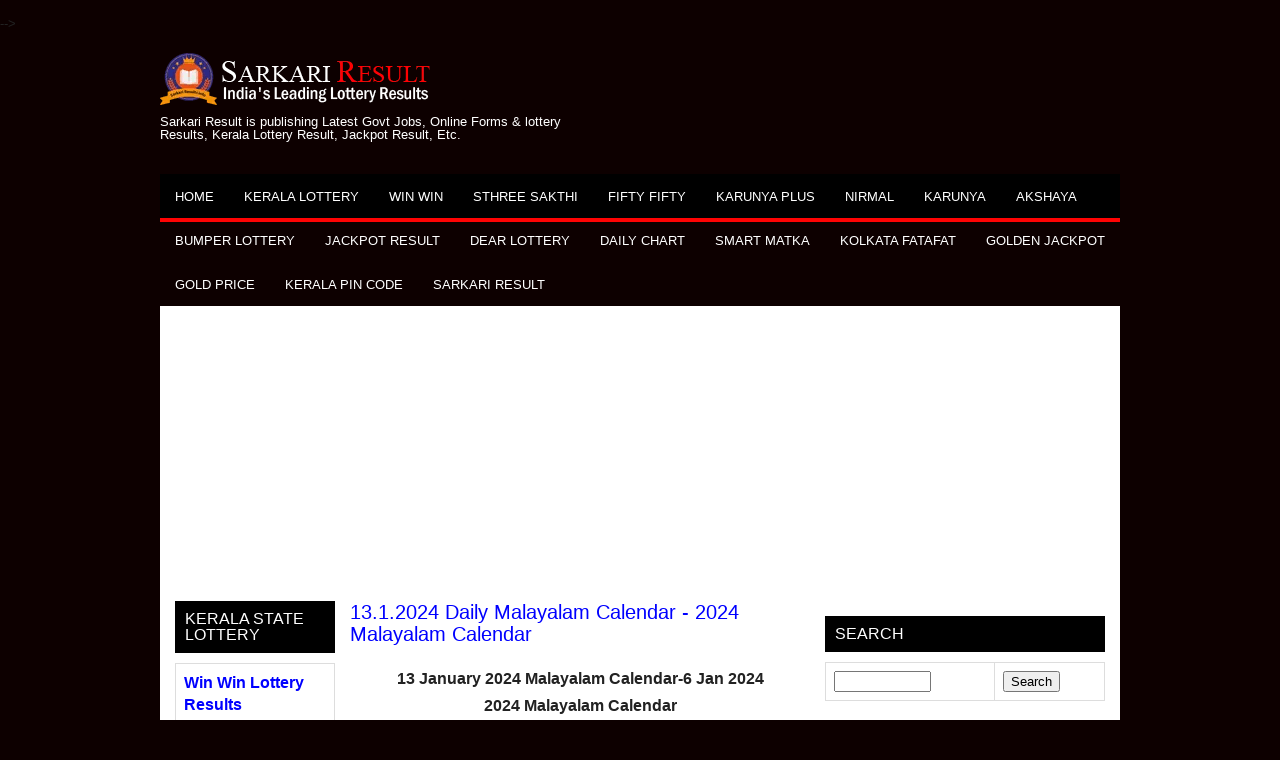

--- FILE ---
content_type: text/html; charset=utf-8
request_url: https://www.google.com/recaptcha/api2/aframe
body_size: 264
content:
<!DOCTYPE HTML><html><head><meta http-equiv="content-type" content="text/html; charset=UTF-8"></head><body><script nonce="pnv1t5Drrl0li5JOoC1Z6A">/** Anti-fraud and anti-abuse applications only. See google.com/recaptcha */ try{var clients={'sodar':'https://pagead2.googlesyndication.com/pagead/sodar?'};window.addEventListener("message",function(a){try{if(a.source===window.parent){var b=JSON.parse(a.data);var c=clients[b['id']];if(c){var d=document.createElement('img');d.src=c+b['params']+'&rc='+(localStorage.getItem("rc::a")?sessionStorage.getItem("rc::b"):"");window.document.body.appendChild(d);sessionStorage.setItem("rc::e",parseInt(sessionStorage.getItem("rc::e")||0)+1);localStorage.setItem("rc::h",'1768627325048');}}}catch(b){}});window.parent.postMessage("_grecaptcha_ready", "*");}catch(b){}</script></body></html>